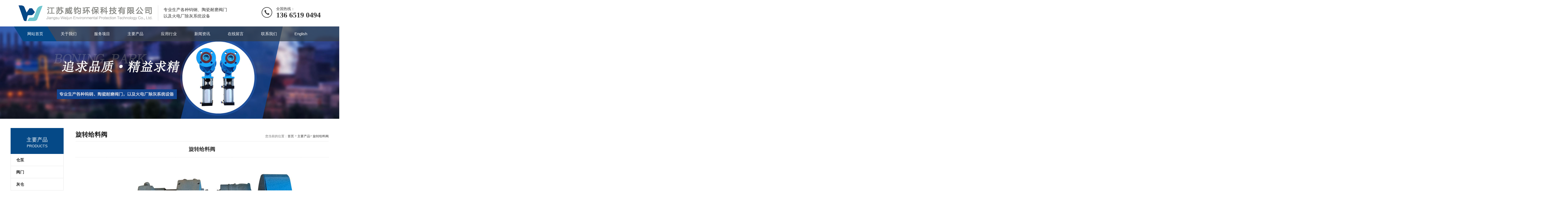

--- FILE ---
content_type: text/html; Charset=utf-8
request_url: http://weijun168.com/content/?6.html
body_size: 2936
content:
<!DOCTYPE html>
<html lang="zh-CN">
<head>
<meta charset="UTF-8">
<meta http-equiv="X-UA-Compatible" content="IE=Edge">
<title>旋转给料阀_江苏威钧环保科技有限公司【官网】</title>
<meta name="keywords" content="江苏威钧环保科技有限公司" />
<meta name="description" content="江苏威钧环保科技有限公司" />
<link rel="stylesheet" href="/Templates/longpin/css/animate.min.css">
<link rel="stylesheet" href="/Templates/longpin/css/swiper.min.css">
<link rel="stylesheet" href="/Templates/longpin/css/style.css">
<link rel="stylesheet" href="/Templates/longpin/css/foot.css">
<script src="/Templates/longpin/js/jquery.min.js"></script>
<script src="/Templates/longpin/js/wow.min.js"></script>
<script src="/Templates/longpin/js/swiper.min.js"></script>
<script src="/Templates/longpin/js/index.js"></script>
<link rel="stylesheet" href="/Templates/longpin/lib/main.css"/>
<link rel="stylesheet" href="/Templates/longpin/lib/media.css"/>
<script src="/Templates/longpin/lib/jquery-2.1.1.js"></script>
<!--[if IE]>
    <script src="/skin/js/html5shiv.min.js"></script>
    <script src="/skin/js/respond.min.js"></script>
    <![endif]-->

<link rel="stylesheet" type="text/css" href="/Templates/longpin/style/style.css"/>
</head>
<body>
<div class="header">
  <div class="container clearfix wow fadeInDown"> <a href="javascript:;" class="menu-btn"><span></span></a>
    <div class="logo img-center wow rubberBand"><a href="http://www.weijun168.com" title="江苏威钧环保科技有限公司"><img src="/Templates/longpin/images/logo.png" alt="江苏威钧环保科技有限公司"></a></div>
    <div class="text">专业生产各种钨钢、陶瓷耐磨阀门<br>
      以及火电厂除灰系统设备</div>
    <div class="tel">全国热线：<strong>136 6519 0494</strong></div>
  </div>
  <div class="nav">
    <div class="container">
      <ul>
        <li><a href="http://www.weijun168.com">网站首页</a></li>
        
        <li> <a href="/about/?1.html">关于我们</a> </li>
        
        <li> <a href="/list/?4_1.html">服务项目</a> </li>
        
        <li> <a href="/list/?2_1.html">主要产品</a> </li>
        
        <li> <a href="/list/?3_1.html">应用行业</a> </li>
        
        <li> <a href="/list/?6_1.html">新闻资讯</a> </li>
        
        <li> <a href="/gbook/">在线留言</a> </li>
        
        <li> <a href="/about/?8.html">联系我们</a> </li>
        
        <li> <a href="http://www.weijun168.com/en">English</a> </li>
      </ul>
    </div>
  </div>
</div>
<!--banner-->
<section class="banner">
  <div><img src="/Templates/longpin/images/banner_pro.jpg" alt="" /></div>
</section>
<div class="zi_com clearfix">
  <div class="zi_left">
    <div class="top"> <span class="span1">主要产品</span> <span  class="span2">PRODUCTS</span> </div>
    <ul>
      
      <li class="active"> <a href="/list/?9_1.html">仓泵</a>
        <div class="er"> </div>
      </li>
      
      <li class="active"> <a href="/list/?10_1.html">阀门</a>
        <div class="er"> </div>
      </li>
      
      <li class="active"> <a href="/list/?11_1.html">灰仓</a>
        <div class="er"> </div>
      </li>
      
      <li class="active"> <a href="/list/?12_1.html">喷射泵</a>
        <div class="er"> </div>
      </li>
      
      <li class="active"> <a href="/list/?13_1.html">散装机</a>
        <div class="er"> </div>
      </li>
      
      <li class="active"> <a href="/list/?14_1.html">陶瓷弯头</a>
        <div class="er"> </div>
      </li>
      
      <li class="active"> <a href="/list/?15_1.html">仓顶除尘器</a>
        <div class="er"> </div>
      </li>
      
      <li class="active"> <a href="/list/?16_1.html">加湿搅拌机</a>
        <div class="er"> </div>
      </li>
      
      <li class="active"> <a href="/list/?17_1.html">空气加热器</a>
        <div class="er"> </div>
      </li>
      
      <li class="active"> <a href="/list/?18_1.html">库顶切换阀</a>
        <div class="er"> </div>
      </li>
      
      <li class="active"> <a href="/list/?19_1.html">手动插板阀</a>
        <div class="er"> </div>
      </li>
      
      <li class="active"> <a href="/list/?20_1.html">旋转给料阀</a>
        <div class="er"> </div>
      </li>
      
    </ul>
    <div class="lian">
      <div class="lian_t"> <span class="span1">联系我们</span> <span class="span2">CONTACT</span> </div>
      
      <p> 电话：<a href="tel:136 6519 0494">136 6519 0494</a> </p>
      <!-- <p> 邮箱：<a href="wanglin@weijun168.com">wanglin@weijun168.com</a> </p>
<p> 邮箱：<a href="ylem@weijun168.com">ylem@weijun168.com</a> </p> -->
<p> 地址：常州市武进区雪堰镇新湖路22号 </p>
    </div>
  </div>
  <div class="zi_right">
    <div class="bar clearfix"> <span class="b_tt">旋转给料阀</span> <span class="curbar"><i>您当前的位置：</i><a href="{aspcms:siteurl" title="首页">首页</a> > <a href="/list/?2_1.html">主要产品</a>> <a href="/list/?20_1.html">旋转给料阀</a></span> </div>
    <div class="news_show">
      <div class="top_show">
        <h3>旋转给料阀</h3>
      </div>
      <p style="text-align: center;"><img src="/weijun/upLoad/product/month_2107/202107091340184548.jpg"/></p><script src="/inc/AspCms_VisitsAdd.asp?id=6"></script> </div>
  </div>
</div>
<script type="text/javascript" src="/inc/AspCms_Statistics.asp"></script><footer class="semi-hover-4" style="overflow:hidden;">
  <div class="footer-area" style="overflow:hidden;">
    <div class="container-fluid" style="overflow:hidden;padding-left:0;">
      <div class="row">
        <div class="col-lg-3 semi-hover-5 ptb-50 text-center wow fadeInLeft" style="padding-left:5%;">
          <div class="footer-big-widget"> <a href="#"><img src="/Templates/longpin/images/logoft.png" alt="logo" class="img-fluid" /></a> </div>
        </div>
        <div class="col-lg-3 ptb-100 text-center wow fadeInUp" style="padding-left:5%;">
          <div class="footer-big-widget" style="border-right:1px solid #002258;">
            <div class="contact-number" style="text-align:left;padding-bottom:10px;"> <span>CONTACT US</span>
              <h2 style="margin-top:0px;"><a href="tel:+185-671-1338">联系我们</a></h2>
            </div>
            <div class="copyright-text" style="text-align:left;">
              <p>
                电话：136 6519 0494<br>
               <!--  邮箱：wanglin@weijun168.com<br>
邮箱：ylem@weijun168.com<br> -->
                网址：http://www.weijun168.com<br>
                地址：常州市武进区雪堰镇新湖路22号</p>
            </div>
          </div>
        </div>
        <div class="col-lg-4 text-center wow fadeInRight" style="padding-left:3%;padding-top: 50px;padding-bottom: 0px;">
          <div class="footer-big-widget">
            <div class="copyright-text">
              <p><img src="/Templates/longpin/images/ewm.png" width="150px;"><br>
                CopyRight © 2025 江苏威钧环保科技有限公司 版权所有.<br>
                备案号：<a target="_blank" href="https://beian.miit.gov.cn">苏ICP备2021029773号-1</a><br>
                </p>
            </div>
          </div>
        </div>
      </div>
    </div>
  </div>
</footer>
<script>
    var banner = new Swiper('.banner', {
        autoplay: true,
        navigation: {
            prevEl: '.banner .swiper-button-prev',
            nextEl: '.banner .swiper-button-next'
        },
        pagination: {
            el: '.banner .swiper-pagination',
            clickable: true
        }
    });

    tabsSwiper('.in-prd-menu-1', '.in-prd-con-1');
    tabsSwiper('.in-prd-menu-2', '.in-prd-con-2');
    $('.nav li:first').addClass('active');
</script>
</body>
</html>

--- FILE ---
content_type: text/css
request_url: http://weijun168.com/Templates/longpin/css/foot.css
body_size: 1021
content:
.ptb-100 {
	padding-top: 50px;
	padding-bottom: 40px;
}
.ptb-50 {
	padding-top: 80px;
	padding-bottom: 60px;
}
/******************************
Background
******************************/
.semi-hover-4 {
	background-color: #0d2e62;
}
.semi-hover-5 {
	background-color: #002258;
}


/*********************
colors
************************/
.active-border {
	border-color: #fd5c2c !important;
}


/**********************
08. Footer
***********************/
.contact-number span {
	color: #92a4d9;
	font-size: 1rem;
	position: relative;
	padding-right: 60px;
}
.contact-number span:before {
	content: "";
	position: absolute;
	left: -15px;
	top: 0;
	width: 2px;
	height: 50px;
	background-color: #f4772a;
}
.contact-number h2 {
	font-size: 28px;
	margin-bottom: 0;
}
.contact-number h2 a {
	color: #fff;
	text-decoration: none;
}
.contact-number h2 a:hover {
	text-decoration: none;
}
.copyright-text p {
	margin-bottom: 0;
	color: #92a4d9;
	font-size: 1rem;
	line-height:28px;
}
.copyright-text a{
	color:#418dfd;
}
.copyright-text a:hover{
	color: #92a4d9;
}
.widget-menu {
	margin: 0;
	padding: 0;
	list-style: none;
}
.widget-menu li:first-child a {
	padding-top: 0;
}
.widget-menu li:last-child a {
	padding-bottom: 0;
}
.widget-menu li a {
	display: block;
	padding: 8px 0;
	color: #92a4d9;
	-webkit-transition: all 0.4s linear 0s;
	-o-transition: all 0.4s linear 0s;
	transition: all 0.4s linear 0s;
	text-decoration: none;
}
.widget-menu li a:hover {
	color: #fff;
}
.widget-menu li a span {
	padding-right: 25px;
}
.with-icon li {
	display: -webkit-box;
	display: -ms-flexbox;
	display: flex;
	-webkit-box-align: center;
	-ms-flex-align: center;
	align-items: center;
}
.with-icon li span {
	padding-right: 15px;
	color: #92a4d9;
}
.with-icon li:hover span {
	color: #f4772a;
}
 @media (min-width: 768px) and (max-width: 991px) {
.footer-widget {
	padding: 0 1.5rem;
}
}
 @media (max-width: 768px) {
.footer-widget {
	padding-left: 2rem;
}
}

.container, .container-fluid, .container-lg, .container-md, .container-sm, .container-xl, .container-xxl {
	width: 100%;
padding-right:var(--bs-gutter-x, .75rem);
padding-left:var(--bs-gutter-x, .75rem);
	margin-right: auto;
	margin-left: auto
}
@media (min-width:1200px) {
.container, .container-lg, .container-md, .container-sm, .container-xl {
	max-width: 1140px
}
}
@media (min-width:1400px) {
.container, .container-lg, .container-md, .container-sm, .container-xl, .container-xxl {
	max-width: 1320px
}
}
.col-lg-3{
	float:left;width:25%;
}
.col-lg-4{
	float:left;width:33.3333333333%;
}


--- FILE ---
content_type: text/css
request_url: http://weijun168.com/Templates/longpin/lib/main.css
body_size: 1267
content:
/* 格展网络（gezhancn.com）做专业企业网站建设平台 */
@charset "utf-8";

.container {
	width: 1388px;
	margin: 0 auto;
}

.w1388 {
	width: 1388px;
	margin: 0 auto;
}

.relative {
	position: relative;
}

.table {
	display: table;
	text-align: center;
	width: 100%;
	height: 100%;
	table-layout: fixed;
}
.table-cell {
	display: table-cell;
	vertical-align: middle;
}
.table-cell b {
	color: #fff;
}

/*index*/
.index-a{
	overflow:hidden;
	margin-top:10px;
}
.index-a li {
	float: left;
	width: 24.5%;
	margin-right: 0.66%;
	margin-top: 0.66%;
}
.index-a li:last-child {
	margin-right: 0;
}
.index-a-con {
	position: absolute;
	left: 0;
	top: 0;
	width: 100%;
	height: 100%;
}
.index-a li a {
	display: block;
	overflow: hidden;
}
.index-a .img img {
	width: 48px;
	max-width: 50%;
	vertical-align: bottom;
}
.index-a h3 {
	font-size: 20px;
	color: #fff;
	margin-top: 10px;
}
.index-a i {
	display: block;
	width: 35px;
	height: 35px;
	background-image: url("../images/i6.png");
	margin: 25px auto 0;
	transform: translateY(35px) translateZ(0);
	-webkit-transform: translateY(35px) translateZ(0);
	opacity: 0;
}
.index-a-title {
	margin-top: 45px;
}

.yunu-pinzhi {
	margin-left: -8px;
}
.yunu-pinzhi li {
	float: left;
	width: 20%;
}
.yunu-pinzhi li a {
	display: block;
	margin-left: 8px;
	position: relative;
	overflow: hidden;
}
.yunu-pinzhi li .text {
	background-color: #fff;
	text-align: center;
	position: relative;
	z-index: 1;
	height: 232px;
}
.yunu-pinzhi li i {
	display: inline-block;
	background: no-repeat center;
	height: 68px;
	margin-top: -34px;
	width: 68px;
	vertical-align: middle;
}
.yunu-pinzhi li h4 {
	line-height: 50px;
	background: url(../images/pinz_line01.gif) no-repeat center bottom;
	font-size: 18px;
	margin: 0;
}
.yunu-pinzhi li p {
	color: #777;
	line-height: 1.8;
}
.yunu-pinzhi li .box {
	position: absolute;
	left: 0;
	top: 100%;
	width: 100%;
	height: 100%;
	background-color: rgb(16, 68, 146);
	color: #fff;
	-webkit-transition: all 0.5s;
	transition: all 0.5s;
}
.yunu-pinzhi li .box i {
	margin-top: 110px;
}
.yunu-pinzhi li .box h4 {
	background-image: url(../images/pinz_line02.gif);
}
.yunu-pinzhi li .box p {
	color: #fff;
}
.yunu-pinzhi li a:hover .text {
	opacity: 0;
}
.yunu-pinzhi li a:hover .box {
	top: 0;
	opacity: 1;
}

.swiper-btn-style div, .menu-handler .burger, .nav-yi:after, .index-a i, .index-a-title, .index-a-con, .ljgd2, .cptd1-con, .cptd2-con, .anli-con, .fubox, .zksq, .gdcp-txt, .language, .sel-btn:after, .weixin-code, .i7, .imgscale .img100 img, .left-yi:before, .left-yi, .pro-list-bot:after, .nav-san-box, .search-nr, .menu-box-ul, .head-top2 {
	transition: all .3s linear;
	-webkit-transition: all .3s linear;
}

--- FILE ---
content_type: text/css
request_url: http://weijun168.com/Templates/longpin/lib/media.css
body_size: 500
content:
@charset "utf-8";
 @media (min-width:1250px) {

.index-a li:hover .index-a-title {
	margin-top: 0;
}
/*.index-a li:hover .index-a-con{background: none;}*/

.index-a li:hover i {
	transform: translateY(0) translateZ(0);
	-webkit-transform: translateY(0) translateZ(0);
	opacity: 1;
}

.index-a li:hover .index-a-con {
	background: rgba(16,68,146,.7);
}
}
 @media (max-width:1440px) {
.w1388 {
	width: 1200px;
}

}
 @media (max-width:1250px) {
.w1388, .w1128 {
	width: auto;
	margin: 0 20px;
}

}
 @media (max-width:768px) {

.index-a-title {
	margin-top: 0;
}
.index-a i {
	display: none;
}

.w1388, .w1128 {
	margin: 0 12px;
}


.index-a li {
	width: 49.5%;
	margin-right: 1%;
}
.index-a {
	margin-top: 1%;
}
.index-a li:nth-child(even) {
	margin-right: 0;
}

.index-a .img img {
	width: 36px;
}
}

--- FILE ---
content_type: text/css
request_url: http://weijun168.com/Templates/longpin/style/style.css
body_size: 1980
content:
@charset "utf-8";
/* CSS Document */

/*-banner-*/
.banner {
  position: relative;
  text-align: center;
  overflow: hidden;
}
.banner img {
  max-width: 100%;
  margin: auto;
}
.zi_com {
  max-width: 1200px;
  width: 98%;
  margin: auto;
  padding:30px 0;
}
.zi_com .zi_left {
  width: 16.7%;
  float: left;
}
.zi_com .zi_left .top {
  background: #054987;
  padding: 30px 0px 20px;
  text-align: center;
}
.zi_com .zi_left .top span {
  display: block;
  color: #fff;
  font-weight: 500;
}
.zi_com .zi_left .top .span1 {
  font-size: 20px;
}
.zi_com .zi_left .top .span2 {
  font-size: 14px;
  font-family: arial;
}
.zi_com .zi_left .lian {
  border: 1px solid #e6e6e6;
  padding: 10px 20px 10px 20px;
  margin: 20px 0px;
}
.zi_com .zi_left .lian .lian_t {
  background: url(../images/zi_dian.png) no-repeat left top;
  padding-left: 60px;
}
.zi_com .zi_left .lian .lian_t span {
  display: block;
}
.zi_com .zi_left .lian .lian_t .span1 {
  color: #0083c7;
  font-size: 20px;
}
.zi_com .zi_left .lian .lian_t .span2 {
  color: #999999;
  font-size: 13px;
}
.zi_com .zi_left .lian p {
  line-height: 16px;
  color: #666;
  font-size: 14px;
  border-bottom: 1px dashed #dfdfdf;
  padding: 10px 0px;
}
.zi_com .zi_left .lian p a:hover {
  color: #0083c7;
}
.zi_com .zi_left ul {
  /*background: #70c6cf;
  padding-bottom: 5%;*/
}
.zi_com .zi_left ul li {
  border: 1px solid #e6e6e6;
  border-top:none;
}
.zi_com .zi_left ul li a {
  height: 45px;
  line-height: 45px;
  color: #333;
  display: block;
  /*background: #70c6cf;*/
  text-indent:20px;
  font-size: 15px;
  overflow: hidden;
  width: 100%;
  font-weight: 700;
}
.zi_com .zi_left ul li a:hover {
  font-size: 15px;
  font-weight: 700;
}
.zi_com .zi_left ul li .er {
  /*padding:0 0 6%;*/
}
.zi_com .zi_left ul li .er a {
  font-size: 13px;
  height: 26px;
  line-height: 26px;
  font-weight: 500;
  width: 100%;
  overflow: hidden;
}
.zi_com .zi_left ul li .er a:hover {
  font-weight: 500;
  font-size: 13px;
}
.zi_com .zi_right {
  width: 79.6%;
  float: right;
}
.zi_com .zi_right .bar {
  border-bottom: 1px solid #eaeaea;
  padding:10px 0px;
}
.zi_com .zi_right .bar .b_tt {
  float: left;
  font-size: 24px;
  font-weight:bold;
  color: #1f1f1f;
  display: block;
  height: 30px;
  line-height: 30px;
  width: 20%;
  overflow: hidden;
}
.zi_com .zi_right .bar .curbar {
  float: right;
  text-align: right;
  font-size: 12px;
  color: #6e6e6e;
  width: 78%;
  vertical-align: middle;
  margin-top: 12px;
}
.zi_com .zi_right .bar .curbar a {
  max-width: 100px;
  overflow: hidden;
  height: 18px;
  line-height: 18px;
  display: inline-block;
  vertical-align: top;
}
.zi_com .zi_right .bar .curbar a:hover {
  color: #0083c7;
}
.zi_com .zi_right .bar .curbar i {
  font-style: normal;
  max-width: 100px;
  overflow: hidden;
  height: 18px;
  line-height: 18px;
  display: inline-block;
  vertical-align: top;
}
.pro_ul {
  padding: 1% 0px;
  overflow: hidden;
}
.pro_ul li {
  width: 32%;
  float: left;
  margin-right: 2%;
  position: relative;
  cursor: pointer;
  margin-top: 20px;
  
}
.pro_ul li .pic {
  position: relative;
  overflow: hidden;
}
.pro_ul li .pic img{
  width:98%;
  padding:0.6%;
  border:1px solid #e6e6e6;
  height:auto;
}

.pro_ul li .pic .zhe_a {
  background: url(../images/zhe_bg.png);
  position: absolute;
  width: 100%;
  height: 100%;
  top: 0px;
  left: 0px;
  display: none;
}
.pro_ul li:nth-child(3n+3) {
  margin-right: 0px;
}
.pro_ul li:nth-child(3n+3):after {
  display: none;
}
.pro_ul li .text {
 color:#333;
  font-size: 14px;
  height: 30px;
  text-align:center;
  line-height: 30px;
  width: 98%;
  overflow: hidden;
}
.pro_ul li:hover .pic .zhe_a {
  display: block;
}
/*新闻中心*/
.news_ul {
  padding: 2% 0px;
}
.news_ul li {
  border: 1px solid #e6e6e6;
  margin-bottom: 2%;
  transition: background 0.3s;
}
.news_ul li a {
  display: block;
  width: 100%;
  height: 100%;
  padding: 15px 0px;
}
.news_ul li .ri {
  width: 11%;
  float: left;
  font-family: arial;
  max-width: 90px;
  color: #666666;
  font-weight: 500;
  text-align: center;
}
.news_ul li .ri time {
  font-size: 18px;
  font-weight:bold;
  width: 98%;
  margin: auto;
  display: block;
  color: #808080;
  height: 85px;
  line-height: 85px;
  overflow: hidden;
}
.news_ul li .wen_nei {
  width: 88%;
  float: right;
}
.news_ul li .wen_nei h4 {
  font-size: 16px;
  line-height: 24px;
  height: 24px;
  color: #333333;
  margin-bottom: 12px;
  margin:0px;
  overflow: hidden;
  width: 100%;
}
.news_ul li .wen_nei p {
  color: #808080;
  font-size: 14px;
  height: 40px;
  line-height: 20px;
  overflow: hidden;
}
.news_ul li:hover {
  background: #0083c7;
}
.news_ul li:hover .ri {
  color: #fff;
}
.news_ul li:hover .ri time {
  color: #a3c7e4;
}
.news_ul li:hover .wen_nei h4 {
  color: #fff;
}
.news_ul li:hover .wen_nei p {
  color: #a3c7e4;
}
.news_show {
  padding-top: 1.5%;
}
.news_show .top_show {
  text-align: center;
  border-bottom: 1px dashed #dfdfdf;
  padding-bottom: 15px;
  margin-bottom: 10px;
}
.news_show .top_show h3 {
  color: #333333;
  font-size: 20px;
  line-height: 30px;
  overflow: hidden;
  width: 100%;
  margin:0;
}
.news_show .top_show p {
  font-size: 12px;
  color: #ababab;
  height: 24px;
  line-height: 24px;
  overflow: hidden;
  width: 100%;
  margin: 10px 0px;
}
.news_show p {
  color: #333;
  font-size: 14px;
  line-height: 24px;
  margin:0px;
  
}
.news_show .n_s_img {
  position: relative;
  padding: 3% 0px;
}
.news_show .n_s_img i {
  display: block;
  padding-bottom: 36.582914572864325%;
}
.news_show .n_s_img img {
  box-shadow: -30px -30px 1px #f2f2f2;
}
/*分页*/
.met_pager {
	text-align: center;
	padding-top:15px;
}
.met_pager * {
	display: inline-block;
}
.met_pager a {
	padding: 5px 10px;
	border: 1px solid #e4eaec;
	border-right: none;
	background: #ffffff;
	text-align: center;
	color: #76838f;
}
.met_pager span {
	padding: 5px 10px;
	border: 1px solid #e4eaec;
	border-right: none;
	background: #ffffff;
	text-align: center;
	color: #76838f;
}
.met_pager a:hover {
	background: #f5f5f5;
	color: #76838f;
color:;
	text-decoration: none;
}